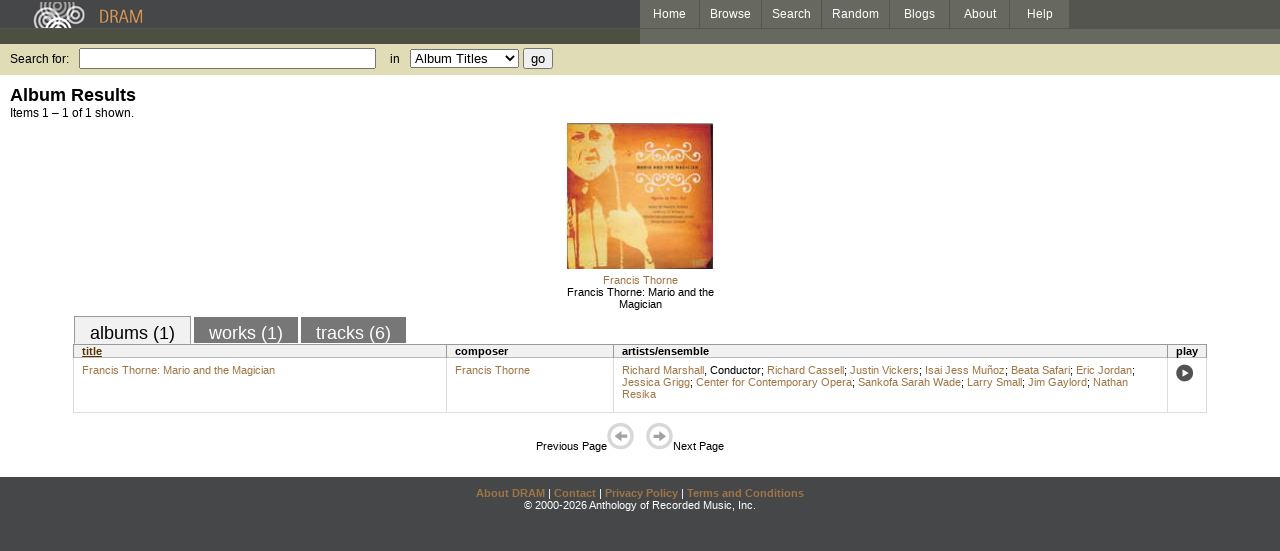

--- FILE ---
content_type: text/html; charset=UTF-8
request_url: http://www.dramonline.org/performers/marshall-richard
body_size: 2444
content:
<!DOCTYPE html PUBLIC 
	"-//W3C//DTD XHTML 1.0 Transitional//EN"
	"http://www.w3.org/TR/xhtml1/DTD/xhtml1-transitional.dtd">
<html xmlns="http://www.w3.org/1999/xhtml" xml:lang="en" lang="en">
<head>
	<title>DRAM: Richard Marshall</title>
	<style type="text/css">@import '//ds64zzqcnu4aw.cloudfront.net/dram-assets/styles.css';</style>
	<style type="text/css">@import '//ds64zzqcnu4aw.cloudfront.net/dram-assets/header-internal.css';</style>
	
	
	<script type="text/javascript" src="//ds64zzqcnu4aw.cloudfront.net/dram-assets/support.js"></script>

	<script src="//code.jquery.com/jquery-1.4.2.min.js" type="text/javascript"></script>
</head>
<body>

<div id="branding">
	<div id="top-bar">
		<div id="top-logo">
			<a href="http://www.dramonline.org/"><img src="//ds64zzqcnu4aw.cloudfront.net/dram-assets/images/top_bar_logo.gif" border="0" alt="DRAM"/></a>
		</div>
		<div id="top-links">
			<a href="http://www.dramonline.org"> Home </a>
			<a href="http://www.dramonline.org/performers" rel="nofollow"> Browse </a>
			<a href="http://www.dramonline.org/search" rel="nofollow"> Search </a>
			<a href="http://www.dramonline.org/random" rel="nofollow"> Random </a>
			<a href="http://www.dramonline.org/blog"> Blogs </a>
			<a href="http://www.dramonline.org/page/about"> About </a>
			<a href="http://www.dramonline.org/page/help"> Help </a>
		</div>
	</div>
	<div id="top-user-info-bar">
		<div id="colored-half-bar">&nbsp;</div>
		<div id="top-user-name-slot">
			&nbsp;
		</div>
	</div>
	<div id="top-search">
		<br/>
		<form action="http://www.dramonline.org/search" enctype="application/x-www-form-urlencoded" id="dram-search" method="post" name="dram_search">
<div class="form-item" id="form-item-q"><label class="field-label">Search for:</label><input name="dram-search[q]" size="35" type="text" value="" /></div>
<div class="form-item" id="form-item-t"><label class="field-label">in</label><select name="dram-search[t]"><option value="">Select...</option><option value="album" selected>Album Titles</option><option value="work">Work Titles</option><option value="track">Track Titles</option><option value="composer">Composers</option><option value="performer">Performers</option><option value="ensemble">Ensembles</option><option value="note">Liner Notes</option><option value="page">Documentation</option><option value="blog_entry">Blogs</option><option value="cc">Catalog Code</option></select></div>
<div class="form-item" id="form-item-d"><input name="dram-search[d]" type="hidden" value="0" /></div>
<div class="form-item" id="form-item-o"><input name="dram-search[o]" type="hidden" value="stitle" /></div>
<div class="form-item" id="form-item-page"><input name="dram-search[page]" type="hidden" value="1" /></div>
<div class="form-item" id="form-item-submit"><input name="dram-search[submit]" type="submit" value="go" /></div>
</form>
	</div>
</div>
<div id="content">




<h2>Album Results</h2>

<div class="total-results">Items 1 &ndash; 1 of 1 shown.</div>

<table id="album-art-list" align="center">
<tr>
	<td class="album-art">
		<a href="http://www.dramonline.org/albums/francis-thorne-mario-and-the-magician"><img src="//ds64zzqcnu4aw.cloudfront.net/content/collections/albany/images/tr832d.jpg" height="146" border="0"/></a><br/>
<a class="artist-link search-term" href="http://www.dramonline.org/composers/thorne-francis">Francis Thorne</a>		<br/>
		<a href="http://www.dramonline.org/albums/francis-thorne-mario-and-the-magician" class="album-title">Francis Thorne: Mario and the Magician</a>
	</td>
</tr>
</table>

<div id="browse-tab-spacer">
<a class="type-tab current" href="http://www.dramonline.org/performers/marshall-richard?t=album&o=title&d=0" rel="nofollow">albums (1)</a> <a class="type-tab" href="http://www.dramonline.org/performers/marshall-richard?t=work&o=title&d=0" rel="nofollow">works (1)</a> <a class="type-tab" href="http://www.dramonline.org/performers/marshall-richard?t=track&o=title&d=0" rel="nofollow">tracks (6)</a>
</div>
<table id="search-results" class="dram-table" align="center">
	<tr>
		<th id='title-column'><a class="current-sort" href="http://www.dramonline.org/performers/marshall-richard?t=album&o=title&d=0" rel="nofollow">title</a></th>
		<th id='composer-column'>composer</th>
		<th id='artists-column'>artists/ensemble</th>
		<th id='play-column'>play</th>
	</tr>
	<tr>
		<td>
			<a href="http://www.dramonline.org/albums/francis-thorne-mario-and-the-magician">Francis Thorne: Mario and the Magician</a>
			<span class="subtitle"></span>
		</td>
		<td>
			<nobr>
<a class="artist-link search-term" href="http://www.dramonline.org/composers/thorne-francis">Francis Thorne</a>			</nobr>
		</td>
		<td>
<a class="artist-link search-term" href="http://www.dramonline.org/performers/marshall-richard">Richard Marshall</a>, <span>Conductor</span>; <a class="artist-link search-term" href="http://www.dramonline.org/performers/cassell-richard">Richard Cassell</a>; <a class="artist-link search-term" href="http://www.dramonline.org/performers/vickers-justin">Justin Vickers</a>; <a class="artist-link search-term" href="http://www.dramonline.org/performers/mu-oz-isai-jess">Isai Jess Muñoz</a>; <a class="artist-link search-term" href="http://www.dramonline.org/performers/safari-beata">Beata Safari</a>; <a class="artist-link search-term" href="http://www.dramonline.org/performers/jordan-eric">Eric Jordan</a>; <a class="artist-link search-term" href="http://www.dramonline.org/performers/grigg-jessica">Jessica Grigg</a>; <a class="artist-link search-term" href="http://www.dramonline.org/ensembles/center-for-contemporary-opera">Center for Contemporary Opera</a>; <a class="artist-link search-term" href="http://www.dramonline.org/performers/wade-sankofa-sarah">Sankofa Sarah Wade</a>; <a class="artist-link search-term" href="http://www.dramonline.org/performers/small-larry">Larry Small</a>; <a class="artist-link search-term" href="http://www.dramonline.org/performers/gaylord-jim">Jim Gaylord</a>; <a class="artist-link search-term" href="http://www.dramonline.org/performers/resika-nathan">Nathan Resika</a>		</td>
		<td>
			<a href="javascript:void(0)" onclick="popupPlayer('http://www.dramonline.org/albums/francis-thorne-mario-and-the-magician/player');">
				<img src="//ds64zzqcnu4aw.cloudfront.net/dram-assets/images/icon_sound.gif" 
					 onmouseover="this.src='//ds64zzqcnu4aw.cloudfront.net/dram-assets/images/icon_sound_on.gif'"
					 onmouseout="this.src='//ds64zzqcnu4aw.cloudfront.net/dram-assets/images/icon_sound.gif'" border="0"
					 alt="play"/>
			</a>
		</td>
	</tr>
</table>

<div class="page-guide">Previous Page<img alt="Previous Page" src="//ds64zzqcnu4aw.cloudfront.net/dram-assets/images/browse_arrow_left_off.gif" />&nbsp;&nbsp;&nbsp;&nbsp;<img alt="Next Page" src="//ds64zzqcnu4aw.cloudfront.net/dram-assets/images/browse_arrow_right_off.gif" />Next Page</div>

<script type="text/javascript">
var NTPT_PGEXTRA='type=performer&request_ip=18.118.131.251&user_id=0&name=Richard+Marshall&eventType=browse';
</script>

</div>


<div id='footer'>
<a href="http://www.dramonline.org/page/about">About DRAM</a> |
<a href="http://www.dramonline.org/page/contact">Contact</a> |
<a href="http://www.dramonline.org/page/privacy-policy">Privacy Policy</a> |
<a href="http://www.dramonline.org/page/terms-and-conditions">Terms and Conditions</a>
<br/>
&copy; 2000-2026 Anthology of Recorded Music, Inc.
</div>

<script type="text/javascript">
var gaJsHost = (("https:" == document.location.protocol) ? "https://ssl." : "http://www.");
document.write(unescape("%3Cscript src='" + gaJsHost + "google-analytics.com/ga.js' type='text/javascript'%3E%3C/script%3E"));
</script>
<script type="text/javascript">
var pageTracker = _gat._getTracker("UA-3493189-1");
pageTracker._initData();
pageTracker._trackPageview();
</script>


<!-- BEGIN: Scholarly iQ Page Tag -->
<!-- Copyright 2001-2010, IBM Corporation All rights reserved. -->
<script language="JavaScript" src="//dramtag.scholarlyiq.com/ntpagetag.js"></script>
<noscript>
<img src="//dramtag.scholarlyiq.com /ntpagetag.gif?js=0" height="1" width="1" border="0" hspace="0" vspace="0" alt="">
</noscript>
<!-- END: Scholarly iQ Page Tag -->

<!--
Generated for app-prod-a8411543
-->

</body>
</html>